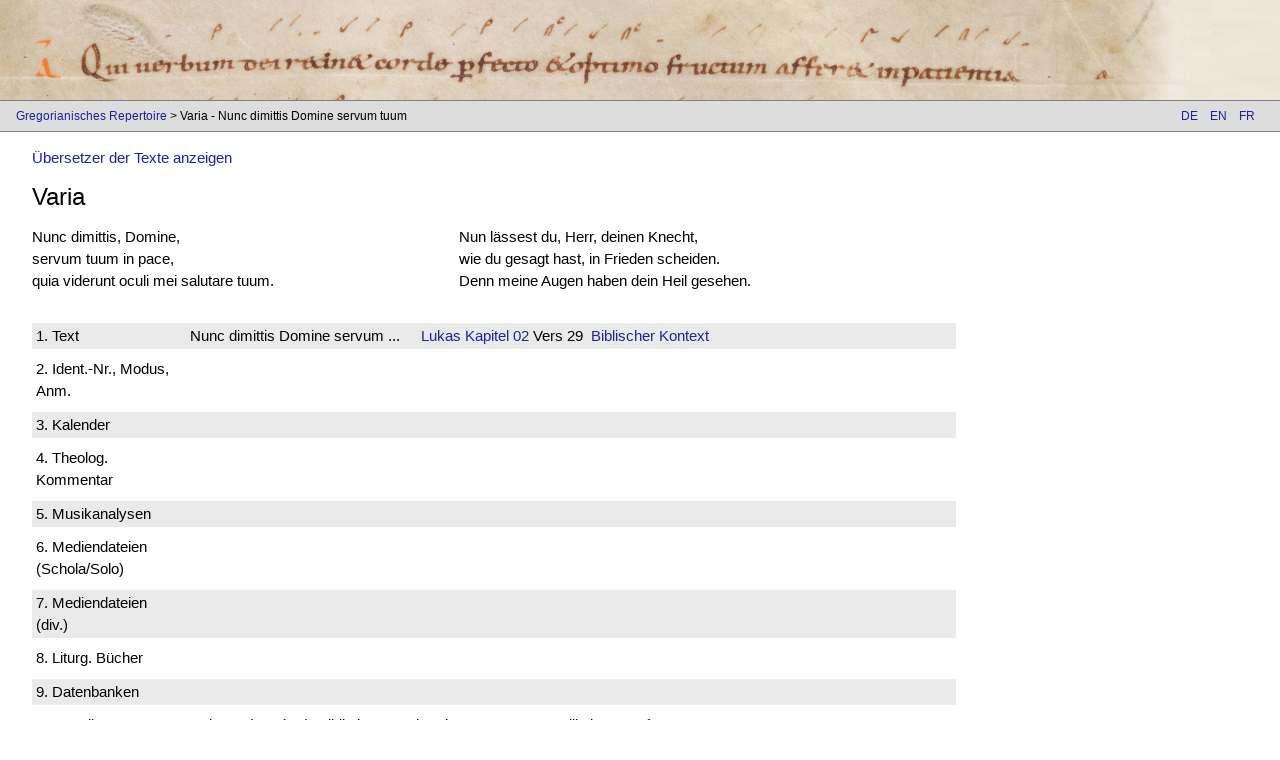

--- FILE ---
content_type: text/html; charset=UTF-8
request_url: https://gregorien.info/chant/id/5655/18/de
body_size: 2759
content:
	<!DOCTYPE html>
	<html lang="de">
	<head>
    <meta charset="utf-8">
					<!-- see http://www.w3schools.com/w3css/default.asp-->
	<meta name="viewport" content="width=device-width, initial-scale=1">
	<link rel="stylesheet" href="https://gregorien.info/includes/ext/w3css-v2.99.css">  
	<link rel="stylesheet" href="https://gregorien.info/includes/gregorian.css?v=7">
	<!--<link href='https://fonts.googleapis.com/css?family=Lato&subset=latin,latin-ext' rel='stylesheet' type='text/css'>-->
	<link rel="stylesheet" href="https://cdnjs.cloudflare.com/ajax/libs/font-awesome/4.6.3/css/font-awesome.min.css">
	<link rel="apple-touch-icon" href="https://gregorien.info/images/touch-icon-iphone.png">
	<link rel="apple-touch-icon" sizes="152x152" href="https://gregorien.info/images/touch-icon-ipad.png">
	<link rel="apple-touch-icon" sizes="180x180" href="https://gregorien.info/images/touch-icon-iphone-retina.png">
	<link rel="apple-touch-icon" sizes="167x167" href="https://gregorien.info/images/touch-icon-ipad-retina.png">
	<script src="https://gregorien.info/db/engine/node_modules/jquery/dist/jquery.min.js"></script>
	<!-- Plausible-Statistik-Skript -->
	<script defer data-domain="prior.version.gregorien.info" src="https://statistik.gregorien.info/js/script.outbound-links.js"></script>
	<script>window.plausible = window.plausible || function() { (window.plausible.q = window.plausible.q || []).push(arguments) }</script>

	<title>
		 Varia - Nunc dimittis Domine servum tuum	</title>
	<script>
	function loadpsalm() {
		window.location.assign(document.forms[0].elements[0].options[document.forms[0].elements[0].selectedIndex].value);
	}
	</script>
	</head>
	<body>
		<header class="main-header">
			<a href="https://gregorien.info/de">
				<img src="https://gregorien.info/images/header-left.png" class="main-header" title="St. Gallen, Stiftsbibliothek, Cod. Sang. 390, p. 139 – Antiphonarium officii (Antiphonary for liturgy of the hours)  http://www.e-codices.ch/en/csg/0390/139/0/Sequence-1324 | Lk 8,15" />
			</a>
			<div class="w3-hide"><h1> -  Varia - Nunc dimittis Domine servum tuum</h1></div>
		</header>
		<div class='w3-navbar navbar-gray w3-small border-top-bottom header-navbar'><span class="breadcrumb-container"><a href="https://gregorien.info/de">Gregorianisches Repertoire</a><script>console.log({"0":[[]],"2":["piece"," Varia - Nunc dimittis Domine servum tuum","chant\/id\/5655\/18\/de"],"3":[null,null,null]})</script> &gt;  Varia - Nunc dimittis Domine servum tuum</span><div class="w3-right"><span class="w3-btn navbar-gray"><a href="de">DE</a>&nbsp;&nbsp;&nbsp;
<a href="en">EN</a>&nbsp;&nbsp;&nbsp;
<a href="fr">FR</a>&nbsp;&nbsp;&nbsp;
</span></div></div>
				<div class='show-translators w3-container w3-margin-left'>
					<a class='show-translators' href='javascript:void(0)'>Übersetzer der Texte anzeigen</a>
				</div>
				<script>
					$(document).ready(() => {
						let authorDivs = $('.translation-author');
						if(authorDivs.length === 0)
							return;
						$('div.show-translators').show();
						$('a.show-translators').click(function() {
							authorDivs.fadeIn();
							$('div.show-translators').hide();
						});
					});
				</script>				

<!-- SOURCE: view_piece.php -->
<section class='w3-container w3-margin-left'>
<div class='w3-hide'>
<h3>
Piece data</h3>
</div>
<div class='w3-col l12 m12'>
<h3>
<span>Varia</span></h3>
</div>
</section>
<section class='w3-container w3-margin-left'>
<div class='w3-hide'><h2>Title text</h2></div>
<div class='w3-row'>
<div class='w3-col l4 m6'>Nunc dimittis, Domine,<br />
servum tuum in pace,<br />
quia viderunt oculi mei salutare tuum.</div><div class='w3-col l5 m6 w3-padding-left'>
<div class='translation'><div class='translation-text'>
Nun lässest du, Herr, deinen Knecht,<br />
wie du gesagt hast, in Frieden scheiden.<br />
Denn meine Augen haben dein Heil gesehen.</div>
<div class='translation-author'>
Übersetzung: Bernhard Schmid, Rottenburg</div>
</div></div>
</div>
</section>


<!-- SOURCE: view_piece2.php -->
<section class='w3-container w3-margin-left w3-margin-top w3-margin-bottom all-piece-infos'>
<div class='w3-hide'><h3>Piece data 2</h3></div>
<div class='w3-row' data-source='view_piece2'>
<div class='w3-col l9 m12 piece-info-block'>
<div class='w3-row'><div class='piece-info-head bible-ref w3-col l2 m2 w3-padding-tiny'>
1.&nbsp;Text</div>
<div class='w3-col l3 m3 w3-padding-tiny'>Nunc dimittis Domine servum ...</div><div class='w3-col l7 m7 w3-padding-tiny'><a href="https://gregorien.info/bible/id/46/0/de">Lukas</a><a href="https://gregorien.info/bible/id/46/02/de">&nbsp;Kapitel  02</a>&nbsp;Vers&nbsp;29&nbsp;
<a href="https://gregorien.info/vulgate/id/46/02/29">Biblischer Kontext</a>
</div></div>

</div>
</div></div>
<div class='w3-row' data-source='view_piece2'>
<div class='w3-col l9 m12 piece-info-block'>
<div class='w3-row'>
<div class='piece-info-head remarks w3-col l2 m2 w3-padding-tiny'>2.&nbsp;Ident.-Nr., Modus, Anm.</div><div class='piece-info-content w3-col l10 m10 w3-padding-tiny'>

</div>
</div>
<!-- SOURCE: view_piece_calendar.php -->
</div></div>
<div class='w3-row' data-source='view_piece_calendar'>
<div class='w3-col l9 m12 piece-info-block'>
<div class='w3-row'>
<div class='piece-info-head calendar w3-col l2 m2 w3-padding-tiny'>3.&nbsp;Kalender</div><div class='piece-info-content w3-col l10 m10 w3-padding-tiny'>
</div>
</div>
</div></div>
<div class='w3-row' data-source='view_additionalinfo'>
<div class='w3-col l9 m12 piece-info-block'>
<div class='w3-row'>
<div class='piece-info-head addl-info w3-col l2 m2 w3-padding-tiny'>4.&nbsp;Theolog. Kommentar</div><div class='piece-info-content w3-col l10 m10 w3-padding-tiny'>
&nbsp;</div></div>
</div>

</div></div>
<div class='w3-row' data-source='view_additionalinfo'>
<div class='w3-col l9 m12 piece-info-block'>
<div class='w3-row'>
<div class='piece-info-head addl-info w3-col l2 m2 w3-padding-tiny'>5.&nbsp;Musikanalysen</div><div class='piece-info-content w3-col l10 m10 w3-padding-tiny'>
&nbsp;</div></div>
</div>

</div></div>
<div class='w3-row' data-source='view_additionalinfo'>
<div class='w3-col l9 m12 piece-info-block'>
<div class='w3-row'>
<div class='piece-info-head addl-info w3-col l2 m2 w3-padding-tiny'>6.&nbsp;Mediendateien (Schola/Solo)</div><div class='piece-info-content w3-col l10 m10 w3-padding-tiny'>
&nbsp;</div></div>
</div>

</div></div>
<div class='w3-row' data-source='view_additionalinfo'>
<div class='w3-col l9 m12 piece-info-block'>
<div class='w3-row'>
<div class='piece-info-head addl-info w3-col l2 m2 w3-padding-tiny'>7.&nbsp;Mediendateien (div.)</div><div class='piece-info-content w3-col l10 m10 w3-padding-tiny'>
&nbsp;</div></div>
</div>


<!-- SOURCE: view_piece_publicat.php -->
</div></div>
<div class='w3-row' data-source='view_piece_publicat'>
<div class='w3-col l9 m12 piece-info-block'>
<div class='w3-row'>
<div class='piece-info-head chant-books w3-col l2 m2 w3-padding-tiny'>8.&nbsp;Liturg. Bücher</div></div >

<!-- SOURCE: view_piece3.php -->
</div></div>
<div class='w3-row' data-source='view_piece3'>
<div class='w3-col l9 m12 piece-info-block'>
<div class='w3-row'>
<div class='piece-info-head piece-links w3-col l2 m2 w3-padding-tiny'>9.&nbsp;Datenbanken</div></div>


<!-- SOURCE: view_piece_manuscript.php -->
</div></div>
<div class='w3-row' data-source='view_piece_manuscript'>
<div class='w3-col l9 m12 piece-info-block'>
<div class='w3-row'>
<div class='piece-info-head piece-manus w3-col l2 m2 w3-padding-tiny'>10.&nbsp;Quellen</div><div class='piece-info-content w3-col l10 m10 w3-padding-tiny'>
<span>Cologny (Genève), Bibliotheca Bodmeriana  C 74   -  St. Cecilia in Trast.&nbsp;<a target='_blank' href='http://www.e-codices.unifr.ch/en/cb/0074/30r'>f.&nbsp;30r</a></span></div>
</div>
</div></div>
<div class='w3-row' data-source='view_additionalinfo'>
<div class='w3-col l9 m12 piece-info-block'>
<div class='w3-row'>
<div class='piece-info-head addl-info w3-col l2 m2 w3-padding-tiny'>11.&nbsp;Polyphone Werke</div><div class='piece-info-content w3-col l10 m10 w3-padding-tiny'>
&nbsp;</div></div>
</div>


<!-- SOURCE: view_piece_publicat.php -->
</div></div>
<div class='w3-row' data-source='view_piece_publicat'>
<div class='w3-col l9 m12 piece-info-block'>
<div class='w3-row'>
<div class='piece-info-head books-and-contents w3-col l2 m2 w3-padding-tiny'>12.&nbsp;Literatur</div><div class='piece-info-content w3-col l10 m10 w3-padding-tiny'>
<span>Chant grégorien et musique médiévale , HUGLO, Michel, 2005  p.XVIII 129</div >
</div >

<!-- SOURCE: view_piece_contents.php -->

<!-- SOURCE: view_piece_end.php -->
</div></div>
</section>
<script type="application/ld+json">
{
"@context": "http://schema.org",
"@type": "MusicComposition",
"name": "Nunc dimittis Domine servum tuum",
"genre": "cantus planus - Varia",
"text": "Nunc dimittis, Domine,<br />
servum tuum in pace,<br />
quia viderunt oculi mei salutare tuum."
}
</script>


<footer class='navbar-gray border-top-bottom'>
	<div class="w3-bar w3-small">
    <div class='w3-bar-item w3-mobile anchor-spacing'>
<a href="https://gregorien.info/chant/piece/6330/de">◄ Vorheriger Gesang</a><a href="https://gregorien.info/chant/piece/6332/de">Nächster Gesang ►</a></div>
<div class='w3-bar-item w3-mobile w3-right anchor-spacing'><a target='_blank' href='https://www.drs.de'><img class='drs-logo' src='https://gregorien.info/images/drs-logo.png' /></a>
</div><div class='w3-bar-item w3-mobile w3-right anchor-spacing'><a href='https://gregorien.info/about/imprint/de'>Impressum</a>
                <a href='https://gregorien.info/about/privacy/de'>Datenschutz</a>
                <a href='mailto:inga.behrendt@uni-tuebingen.de?Subject=Gregorien'>
                    <i class='fa fa-envelope' aria-hidden='true'></i>
                </a></div></footer>
<script>
    // make every second piece info row highlight
    $('.all-piece-infos').each((foo, block) => {
        $(block).find('.piece-info-block').each((index, infoRow) => {
            if(index % 2 === 0)
                $(infoRow).addClass('w3-light-grey');
        });
    });
    
</script>
</body>
</html>
